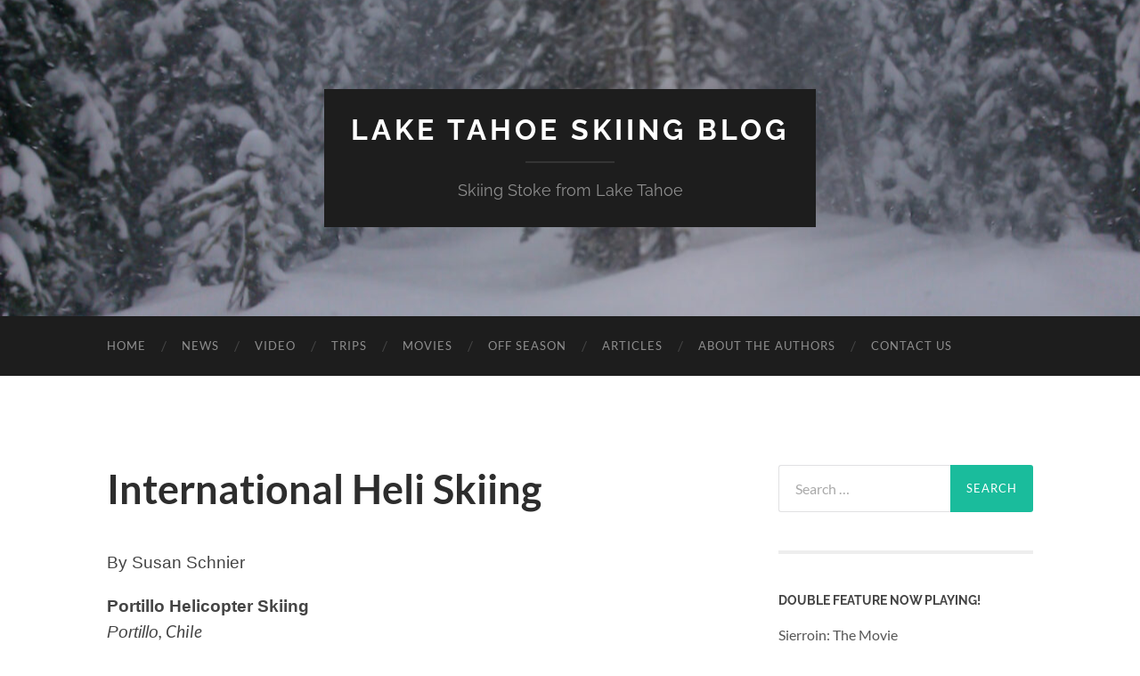

--- FILE ---
content_type: text/html; charset=UTF-8
request_url: https://www.skiing-blog.com/international-heli-skiing/
body_size: 81979
content:
<!DOCTYPE html>

<html dir="ltr" lang="en-US" prefix="og: https://ogp.me/ns#">

	<head>

		<meta http-equiv="content-type" content="text/html" charset="UTF-8" />
		<meta name="viewport" content="width=device-width, initial-scale=1.0" >

		<link rel="profile" href="http://gmpg.org/xfn/11">

		<title>International Heli Skiing | Lake Tahoe Skiing Blog</title>
	<style>img:is([sizes="auto" i], [sizes^="auto," i]) { contain-intrinsic-size: 3000px 1500px }</style>
	
		<!-- All in One SEO 4.9.3 - aioseo.com -->
	<meta name="description" content="By Susan Schnier Portillo Helicopter Skiing Portillo, Chile It’s August 23 and I’m standing atop 4,100 feet of cold, dry powder. The highest peak in the Americas, 22,841-foot Aconcogua, looks close enough to hit with a snowball. Five days into a week-long ski trip to Portillo, and 12-days into a snowless corn cycle, I met" />
	<meta name="robots" content="max-image-preview:large" />
	<link rel="canonical" href="https://www.skiing-blog.com/international-heli-skiing/" />
	<meta name="generator" content="All in One SEO (AIOSEO) 4.9.3" />
		<meta property="og:locale" content="en_US" />
		<meta property="og:site_name" content="Lake Tahoe Skiing Blog | Skiing Stoke from Lake Tahoe" />
		<meta property="og:type" content="article" />
		<meta property="og:title" content="International Heli Skiing | Lake Tahoe Skiing Blog" />
		<meta property="og:description" content="By Susan Schnier Portillo Helicopter Skiing Portillo, Chile It’s August 23 and I’m standing atop 4,100 feet of cold, dry powder. The highest peak in the Americas, 22,841-foot Aconcogua, looks close enough to hit with a snowball. Five days into a week-long ski trip to Portillo, and 12-days into a snowless corn cycle, I met" />
		<meta property="og:url" content="https://www.skiing-blog.com/international-heli-skiing/" />
		<meta property="article:published_time" content="2007-11-30T00:49:58+00:00" />
		<meta property="article:modified_time" content="2007-11-30T00:49:58+00:00" />
		<meta name="twitter:card" content="summary" />
		<meta name="twitter:title" content="International Heli Skiing | Lake Tahoe Skiing Blog" />
		<meta name="twitter:description" content="By Susan Schnier Portillo Helicopter Skiing Portillo, Chile It’s August 23 and I’m standing atop 4,100 feet of cold, dry powder. The highest peak in the Americas, 22,841-foot Aconcogua, looks close enough to hit with a snowball. Five days into a week-long ski trip to Portillo, and 12-days into a snowless corn cycle, I met" />
		<script type="application/ld+json" class="aioseo-schema">
			{"@context":"https:\/\/schema.org","@graph":[{"@type":"BreadcrumbList","@id":"https:\/\/www.skiing-blog.com\/international-heli-skiing\/#breadcrumblist","itemListElement":[{"@type":"ListItem","@id":"https:\/\/www.skiing-blog.com#listItem","position":1,"name":"Home","item":"https:\/\/www.skiing-blog.com","nextItem":{"@type":"ListItem","@id":"https:\/\/www.skiing-blog.com\/international-heli-skiing\/#listItem","name":"International Heli Skiing"}},{"@type":"ListItem","@id":"https:\/\/www.skiing-blog.com\/international-heli-skiing\/#listItem","position":2,"name":"International Heli Skiing","previousItem":{"@type":"ListItem","@id":"https:\/\/www.skiing-blog.com#listItem","name":"Home"}}]},{"@type":"Organization","@id":"https:\/\/www.skiing-blog.com\/#organization","name":"Lake Tahoe Skiing Blog","description":"Skiing Stoke from Lake Tahoe","url":"https:\/\/www.skiing-blog.com\/","logo":{"@type":"ImageObject","url":"https:\/\/www.skiing-blog.com\/wp-content\/uploads\/Screen-Shot-2021-01-13-at-1.02.10-PM.png","@id":"https:\/\/www.skiing-blog.com\/international-heli-skiing\/#organizationLogo","width":1026,"height":272},"image":{"@id":"https:\/\/www.skiing-blog.com\/international-heli-skiing\/#organizationLogo"}},{"@type":"WebPage","@id":"https:\/\/www.skiing-blog.com\/international-heli-skiing\/#webpage","url":"https:\/\/www.skiing-blog.com\/international-heli-skiing\/","name":"International Heli Skiing | Lake Tahoe Skiing Blog","description":"By Susan Schnier Portillo Helicopter Skiing Portillo, Chile It\u2019s August 23 and I\u2019m standing atop 4,100 feet of cold, dry powder. The highest peak in the Americas, 22,841-foot Aconcogua, looks close enough to hit with a snowball. Five days into a week-long ski trip to Portillo, and 12-days into a snowless corn cycle, I met","inLanguage":"en-US","isPartOf":{"@id":"https:\/\/www.skiing-blog.com\/#website"},"breadcrumb":{"@id":"https:\/\/www.skiing-blog.com\/international-heli-skiing\/#breadcrumblist"},"datePublished":"2007-11-29T17:49:58-08:00","dateModified":"2007-11-29T17:49:58-08:00"},{"@type":"WebSite","@id":"https:\/\/www.skiing-blog.com\/#website","url":"https:\/\/www.skiing-blog.com\/","name":"Lake Tahoe Skiing Blog","description":"Skiing Stoke from Lake Tahoe","inLanguage":"en-US","publisher":{"@id":"https:\/\/www.skiing-blog.com\/#organization"}}]}
		</script>
		<!-- All in One SEO -->

<link rel='dns-prefetch' href='//widgetlogic.org' />
<link rel='dns-prefetch' href='//secure.gravatar.com' />
<link rel='dns-prefetch' href='//stats.wp.com' />
<link rel='dns-prefetch' href='//v0.wordpress.com' />
<link rel="alternate" type="application/rss+xml" title="Lake Tahoe Skiing Blog &raquo; Feed" href="https://www.skiing-blog.com/feed/" />
<link rel="alternate" type="application/rss+xml" title="Lake Tahoe Skiing Blog &raquo; Comments Feed" href="https://www.skiing-blog.com/comments/feed/" />
<link rel="alternate" type="application/rss+xml" title="Lake Tahoe Skiing Blog &raquo; International Heli Skiing Comments Feed" href="https://www.skiing-blog.com/international-heli-skiing/feed/" />
		<!-- This site uses the Google Analytics by MonsterInsights plugin v9.11.1 - Using Analytics tracking - https://www.monsterinsights.com/ -->
							<script src="//www.googletagmanager.com/gtag/js?id=G-J52X1586RN"  data-cfasync="false" data-wpfc-render="false" type="text/javascript" async></script>
			<script data-cfasync="false" data-wpfc-render="false" type="text/javascript">
				var mi_version = '9.11.1';
				var mi_track_user = true;
				var mi_no_track_reason = '';
								var MonsterInsightsDefaultLocations = {"page_location":"https:\/\/www.skiing-blog.com\/international-heli-skiing\/"};
								if ( typeof MonsterInsightsPrivacyGuardFilter === 'function' ) {
					var MonsterInsightsLocations = (typeof MonsterInsightsExcludeQuery === 'object') ? MonsterInsightsPrivacyGuardFilter( MonsterInsightsExcludeQuery ) : MonsterInsightsPrivacyGuardFilter( MonsterInsightsDefaultLocations );
				} else {
					var MonsterInsightsLocations = (typeof MonsterInsightsExcludeQuery === 'object') ? MonsterInsightsExcludeQuery : MonsterInsightsDefaultLocations;
				}

								var disableStrs = [
										'ga-disable-G-J52X1586RN',
									];

				/* Function to detect opted out users */
				function __gtagTrackerIsOptedOut() {
					for (var index = 0; index < disableStrs.length; index++) {
						if (document.cookie.indexOf(disableStrs[index] + '=true') > -1) {
							return true;
						}
					}

					return false;
				}

				/* Disable tracking if the opt-out cookie exists. */
				if (__gtagTrackerIsOptedOut()) {
					for (var index = 0; index < disableStrs.length; index++) {
						window[disableStrs[index]] = true;
					}
				}

				/* Opt-out function */
				function __gtagTrackerOptout() {
					for (var index = 0; index < disableStrs.length; index++) {
						document.cookie = disableStrs[index] + '=true; expires=Thu, 31 Dec 2099 23:59:59 UTC; path=/';
						window[disableStrs[index]] = true;
					}
				}

				if ('undefined' === typeof gaOptout) {
					function gaOptout() {
						__gtagTrackerOptout();
					}
				}
								window.dataLayer = window.dataLayer || [];

				window.MonsterInsightsDualTracker = {
					helpers: {},
					trackers: {},
				};
				if (mi_track_user) {
					function __gtagDataLayer() {
						dataLayer.push(arguments);
					}

					function __gtagTracker(type, name, parameters) {
						if (!parameters) {
							parameters = {};
						}

						if (parameters.send_to) {
							__gtagDataLayer.apply(null, arguments);
							return;
						}

						if (type === 'event') {
														parameters.send_to = monsterinsights_frontend.v4_id;
							var hookName = name;
							if (typeof parameters['event_category'] !== 'undefined') {
								hookName = parameters['event_category'] + ':' + name;
							}

							if (typeof MonsterInsightsDualTracker.trackers[hookName] !== 'undefined') {
								MonsterInsightsDualTracker.trackers[hookName](parameters);
							} else {
								__gtagDataLayer('event', name, parameters);
							}
							
						} else {
							__gtagDataLayer.apply(null, arguments);
						}
					}

					__gtagTracker('js', new Date());
					__gtagTracker('set', {
						'developer_id.dZGIzZG': true,
											});
					if ( MonsterInsightsLocations.page_location ) {
						__gtagTracker('set', MonsterInsightsLocations);
					}
										__gtagTracker('config', 'G-J52X1586RN', {"forceSSL":"true"} );
										window.gtag = __gtagTracker;										(function () {
						/* https://developers.google.com/analytics/devguides/collection/analyticsjs/ */
						/* ga and __gaTracker compatibility shim. */
						var noopfn = function () {
							return null;
						};
						var newtracker = function () {
							return new Tracker();
						};
						var Tracker = function () {
							return null;
						};
						var p = Tracker.prototype;
						p.get = noopfn;
						p.set = noopfn;
						p.send = function () {
							var args = Array.prototype.slice.call(arguments);
							args.unshift('send');
							__gaTracker.apply(null, args);
						};
						var __gaTracker = function () {
							var len = arguments.length;
							if (len === 0) {
								return;
							}
							var f = arguments[len - 1];
							if (typeof f !== 'object' || f === null || typeof f.hitCallback !== 'function') {
								if ('send' === arguments[0]) {
									var hitConverted, hitObject = false, action;
									if ('event' === arguments[1]) {
										if ('undefined' !== typeof arguments[3]) {
											hitObject = {
												'eventAction': arguments[3],
												'eventCategory': arguments[2],
												'eventLabel': arguments[4],
												'value': arguments[5] ? arguments[5] : 1,
											}
										}
									}
									if ('pageview' === arguments[1]) {
										if ('undefined' !== typeof arguments[2]) {
											hitObject = {
												'eventAction': 'page_view',
												'page_path': arguments[2],
											}
										}
									}
									if (typeof arguments[2] === 'object') {
										hitObject = arguments[2];
									}
									if (typeof arguments[5] === 'object') {
										Object.assign(hitObject, arguments[5]);
									}
									if ('undefined' !== typeof arguments[1].hitType) {
										hitObject = arguments[1];
										if ('pageview' === hitObject.hitType) {
											hitObject.eventAction = 'page_view';
										}
									}
									if (hitObject) {
										action = 'timing' === arguments[1].hitType ? 'timing_complete' : hitObject.eventAction;
										hitConverted = mapArgs(hitObject);
										__gtagTracker('event', action, hitConverted);
									}
								}
								return;
							}

							function mapArgs(args) {
								var arg, hit = {};
								var gaMap = {
									'eventCategory': 'event_category',
									'eventAction': 'event_action',
									'eventLabel': 'event_label',
									'eventValue': 'event_value',
									'nonInteraction': 'non_interaction',
									'timingCategory': 'event_category',
									'timingVar': 'name',
									'timingValue': 'value',
									'timingLabel': 'event_label',
									'page': 'page_path',
									'location': 'page_location',
									'title': 'page_title',
									'referrer' : 'page_referrer',
								};
								for (arg in args) {
																		if (!(!args.hasOwnProperty(arg) || !gaMap.hasOwnProperty(arg))) {
										hit[gaMap[arg]] = args[arg];
									} else {
										hit[arg] = args[arg];
									}
								}
								return hit;
							}

							try {
								f.hitCallback();
							} catch (ex) {
							}
						};
						__gaTracker.create = newtracker;
						__gaTracker.getByName = newtracker;
						__gaTracker.getAll = function () {
							return [];
						};
						__gaTracker.remove = noopfn;
						__gaTracker.loaded = true;
						window['__gaTracker'] = __gaTracker;
					})();
									} else {
										console.log("");
					(function () {
						function __gtagTracker() {
							return null;
						}

						window['__gtagTracker'] = __gtagTracker;
						window['gtag'] = __gtagTracker;
					})();
									}
			</script>
							<!-- / Google Analytics by MonsterInsights -->
		<script type="text/javascript">
/* <![CDATA[ */
window._wpemojiSettings = {"baseUrl":"https:\/\/s.w.org\/images\/core\/emoji\/16.0.1\/72x72\/","ext":".png","svgUrl":"https:\/\/s.w.org\/images\/core\/emoji\/16.0.1\/svg\/","svgExt":".svg","source":{"concatemoji":"https:\/\/www.skiing-blog.com\/wp-includes\/js\/wp-emoji-release.min.js?ver=6.8.3"}};
/*! This file is auto-generated */
!function(s,n){var o,i,e;function c(e){try{var t={supportTests:e,timestamp:(new Date).valueOf()};sessionStorage.setItem(o,JSON.stringify(t))}catch(e){}}function p(e,t,n){e.clearRect(0,0,e.canvas.width,e.canvas.height),e.fillText(t,0,0);var t=new Uint32Array(e.getImageData(0,0,e.canvas.width,e.canvas.height).data),a=(e.clearRect(0,0,e.canvas.width,e.canvas.height),e.fillText(n,0,0),new Uint32Array(e.getImageData(0,0,e.canvas.width,e.canvas.height).data));return t.every(function(e,t){return e===a[t]})}function u(e,t){e.clearRect(0,0,e.canvas.width,e.canvas.height),e.fillText(t,0,0);for(var n=e.getImageData(16,16,1,1),a=0;a<n.data.length;a++)if(0!==n.data[a])return!1;return!0}function f(e,t,n,a){switch(t){case"flag":return n(e,"\ud83c\udff3\ufe0f\u200d\u26a7\ufe0f","\ud83c\udff3\ufe0f\u200b\u26a7\ufe0f")?!1:!n(e,"\ud83c\udde8\ud83c\uddf6","\ud83c\udde8\u200b\ud83c\uddf6")&&!n(e,"\ud83c\udff4\udb40\udc67\udb40\udc62\udb40\udc65\udb40\udc6e\udb40\udc67\udb40\udc7f","\ud83c\udff4\u200b\udb40\udc67\u200b\udb40\udc62\u200b\udb40\udc65\u200b\udb40\udc6e\u200b\udb40\udc67\u200b\udb40\udc7f");case"emoji":return!a(e,"\ud83e\udedf")}return!1}function g(e,t,n,a){var r="undefined"!=typeof WorkerGlobalScope&&self instanceof WorkerGlobalScope?new OffscreenCanvas(300,150):s.createElement("canvas"),o=r.getContext("2d",{willReadFrequently:!0}),i=(o.textBaseline="top",o.font="600 32px Arial",{});return e.forEach(function(e){i[e]=t(o,e,n,a)}),i}function t(e){var t=s.createElement("script");t.src=e,t.defer=!0,s.head.appendChild(t)}"undefined"!=typeof Promise&&(o="wpEmojiSettingsSupports",i=["flag","emoji"],n.supports={everything:!0,everythingExceptFlag:!0},e=new Promise(function(e){s.addEventListener("DOMContentLoaded",e,{once:!0})}),new Promise(function(t){var n=function(){try{var e=JSON.parse(sessionStorage.getItem(o));if("object"==typeof e&&"number"==typeof e.timestamp&&(new Date).valueOf()<e.timestamp+604800&&"object"==typeof e.supportTests)return e.supportTests}catch(e){}return null}();if(!n){if("undefined"!=typeof Worker&&"undefined"!=typeof OffscreenCanvas&&"undefined"!=typeof URL&&URL.createObjectURL&&"undefined"!=typeof Blob)try{var e="postMessage("+g.toString()+"("+[JSON.stringify(i),f.toString(),p.toString(),u.toString()].join(",")+"));",a=new Blob([e],{type:"text/javascript"}),r=new Worker(URL.createObjectURL(a),{name:"wpTestEmojiSupports"});return void(r.onmessage=function(e){c(n=e.data),r.terminate(),t(n)})}catch(e){}c(n=g(i,f,p,u))}t(n)}).then(function(e){for(var t in e)n.supports[t]=e[t],n.supports.everything=n.supports.everything&&n.supports[t],"flag"!==t&&(n.supports.everythingExceptFlag=n.supports.everythingExceptFlag&&n.supports[t]);n.supports.everythingExceptFlag=n.supports.everythingExceptFlag&&!n.supports.flag,n.DOMReady=!1,n.readyCallback=function(){n.DOMReady=!0}}).then(function(){return e}).then(function(){var e;n.supports.everything||(n.readyCallback(),(e=n.source||{}).concatemoji?t(e.concatemoji):e.wpemoji&&e.twemoji&&(t(e.twemoji),t(e.wpemoji)))}))}((window,document),window._wpemojiSettings);
/* ]]> */
</script>
<link rel='stylesheet' id='jquery.prettyphoto-css' href='https://www.skiing-blog.com/wp-content/plugins/wp-video-lightbox/css/prettyPhoto.css?ver=6.8.3' type='text/css' media='all' />
<link rel='stylesheet' id='video-lightbox-css' href='https://www.skiing-blog.com/wp-content/plugins/wp-video-lightbox/wp-video-lightbox.css?ver=6.8.3' type='text/css' media='all' />
<style id='wp-emoji-styles-inline-css' type='text/css'>

	img.wp-smiley, img.emoji {
		display: inline !important;
		border: none !important;
		box-shadow: none !important;
		height: 1em !important;
		width: 1em !important;
		margin: 0 0.07em !important;
		vertical-align: -0.1em !important;
		background: none !important;
		padding: 0 !important;
	}
</style>
<link rel='stylesheet' id='wp-block-library-css' href='https://www.skiing-blog.com/wp-includes/css/dist/block-library/style.min.css?ver=6.8.3' type='text/css' media='all' />
<style id='classic-theme-styles-inline-css' type='text/css'>
/*! This file is auto-generated */
.wp-block-button__link{color:#fff;background-color:#32373c;border-radius:9999px;box-shadow:none;text-decoration:none;padding:calc(.667em + 2px) calc(1.333em + 2px);font-size:1.125em}.wp-block-file__button{background:#32373c;color:#fff;text-decoration:none}
</style>
<link rel='stylesheet' id='aioseo/css/src/vue/standalone/blocks/table-of-contents/global.scss-css' href='https://www.skiing-blog.com/wp-content/plugins/all-in-one-seo-pack/dist/Lite/assets/css/table-of-contents/global.e90f6d47.css?ver=4.9.3' type='text/css' media='all' />
<link rel='stylesheet' id='mediaelement-css' href='https://www.skiing-blog.com/wp-includes/js/mediaelement/mediaelementplayer-legacy.min.css?ver=4.2.17' type='text/css' media='all' />
<link rel='stylesheet' id='wp-mediaelement-css' href='https://www.skiing-blog.com/wp-includes/js/mediaelement/wp-mediaelement.min.css?ver=6.8.3' type='text/css' media='all' />
<style id='jetpack-sharing-buttons-style-inline-css' type='text/css'>
.jetpack-sharing-buttons__services-list{display:flex;flex-direction:row;flex-wrap:wrap;gap:0;list-style-type:none;margin:5px;padding:0}.jetpack-sharing-buttons__services-list.has-small-icon-size{font-size:12px}.jetpack-sharing-buttons__services-list.has-normal-icon-size{font-size:16px}.jetpack-sharing-buttons__services-list.has-large-icon-size{font-size:24px}.jetpack-sharing-buttons__services-list.has-huge-icon-size{font-size:36px}@media print{.jetpack-sharing-buttons__services-list{display:none!important}}.editor-styles-wrapper .wp-block-jetpack-sharing-buttons{gap:0;padding-inline-start:0}ul.jetpack-sharing-buttons__services-list.has-background{padding:1.25em 2.375em}
</style>
<link rel='stylesheet' id='block-widget-css' href='https://www.skiing-blog.com/wp-content/plugins/widget-logic/block_widget/css/widget.css?ver=1768224038' type='text/css' media='all' />
<style id='global-styles-inline-css' type='text/css'>
:root{--wp--preset--aspect-ratio--square: 1;--wp--preset--aspect-ratio--4-3: 4/3;--wp--preset--aspect-ratio--3-4: 3/4;--wp--preset--aspect-ratio--3-2: 3/2;--wp--preset--aspect-ratio--2-3: 2/3;--wp--preset--aspect-ratio--16-9: 16/9;--wp--preset--aspect-ratio--9-16: 9/16;--wp--preset--color--black: #000000;--wp--preset--color--cyan-bluish-gray: #abb8c3;--wp--preset--color--white: #fff;--wp--preset--color--pale-pink: #f78da7;--wp--preset--color--vivid-red: #cf2e2e;--wp--preset--color--luminous-vivid-orange: #ff6900;--wp--preset--color--luminous-vivid-amber: #fcb900;--wp--preset--color--light-green-cyan: #7bdcb5;--wp--preset--color--vivid-green-cyan: #00d084;--wp--preset--color--pale-cyan-blue: #8ed1fc;--wp--preset--color--vivid-cyan-blue: #0693e3;--wp--preset--color--vivid-purple: #9b51e0;--wp--preset--color--accent: #1abc9c;--wp--preset--color--dark-gray: #444;--wp--preset--color--medium-gray: #666;--wp--preset--color--light-gray: #888;--wp--preset--gradient--vivid-cyan-blue-to-vivid-purple: linear-gradient(135deg,rgba(6,147,227,1) 0%,rgb(155,81,224) 100%);--wp--preset--gradient--light-green-cyan-to-vivid-green-cyan: linear-gradient(135deg,rgb(122,220,180) 0%,rgb(0,208,130) 100%);--wp--preset--gradient--luminous-vivid-amber-to-luminous-vivid-orange: linear-gradient(135deg,rgba(252,185,0,1) 0%,rgba(255,105,0,1) 100%);--wp--preset--gradient--luminous-vivid-orange-to-vivid-red: linear-gradient(135deg,rgba(255,105,0,1) 0%,rgb(207,46,46) 100%);--wp--preset--gradient--very-light-gray-to-cyan-bluish-gray: linear-gradient(135deg,rgb(238,238,238) 0%,rgb(169,184,195) 100%);--wp--preset--gradient--cool-to-warm-spectrum: linear-gradient(135deg,rgb(74,234,220) 0%,rgb(151,120,209) 20%,rgb(207,42,186) 40%,rgb(238,44,130) 60%,rgb(251,105,98) 80%,rgb(254,248,76) 100%);--wp--preset--gradient--blush-light-purple: linear-gradient(135deg,rgb(255,206,236) 0%,rgb(152,150,240) 100%);--wp--preset--gradient--blush-bordeaux: linear-gradient(135deg,rgb(254,205,165) 0%,rgb(254,45,45) 50%,rgb(107,0,62) 100%);--wp--preset--gradient--luminous-dusk: linear-gradient(135deg,rgb(255,203,112) 0%,rgb(199,81,192) 50%,rgb(65,88,208) 100%);--wp--preset--gradient--pale-ocean: linear-gradient(135deg,rgb(255,245,203) 0%,rgb(182,227,212) 50%,rgb(51,167,181) 100%);--wp--preset--gradient--electric-grass: linear-gradient(135deg,rgb(202,248,128) 0%,rgb(113,206,126) 100%);--wp--preset--gradient--midnight: linear-gradient(135deg,rgb(2,3,129) 0%,rgb(40,116,252) 100%);--wp--preset--font-size--small: 16px;--wp--preset--font-size--medium: 20px;--wp--preset--font-size--large: 24px;--wp--preset--font-size--x-large: 42px;--wp--preset--font-size--regular: 19px;--wp--preset--font-size--larger: 32px;--wp--preset--spacing--20: 0.44rem;--wp--preset--spacing--30: 0.67rem;--wp--preset--spacing--40: 1rem;--wp--preset--spacing--50: 1.5rem;--wp--preset--spacing--60: 2.25rem;--wp--preset--spacing--70: 3.38rem;--wp--preset--spacing--80: 5.06rem;--wp--preset--shadow--natural: 6px 6px 9px rgba(0, 0, 0, 0.2);--wp--preset--shadow--deep: 12px 12px 50px rgba(0, 0, 0, 0.4);--wp--preset--shadow--sharp: 6px 6px 0px rgba(0, 0, 0, 0.2);--wp--preset--shadow--outlined: 6px 6px 0px -3px rgba(255, 255, 255, 1), 6px 6px rgba(0, 0, 0, 1);--wp--preset--shadow--crisp: 6px 6px 0px rgba(0, 0, 0, 1);}:where(.is-layout-flex){gap: 0.5em;}:where(.is-layout-grid){gap: 0.5em;}body .is-layout-flex{display: flex;}.is-layout-flex{flex-wrap: wrap;align-items: center;}.is-layout-flex > :is(*, div){margin: 0;}body .is-layout-grid{display: grid;}.is-layout-grid > :is(*, div){margin: 0;}:where(.wp-block-columns.is-layout-flex){gap: 2em;}:where(.wp-block-columns.is-layout-grid){gap: 2em;}:where(.wp-block-post-template.is-layout-flex){gap: 1.25em;}:where(.wp-block-post-template.is-layout-grid){gap: 1.25em;}.has-black-color{color: var(--wp--preset--color--black) !important;}.has-cyan-bluish-gray-color{color: var(--wp--preset--color--cyan-bluish-gray) !important;}.has-white-color{color: var(--wp--preset--color--white) !important;}.has-pale-pink-color{color: var(--wp--preset--color--pale-pink) !important;}.has-vivid-red-color{color: var(--wp--preset--color--vivid-red) !important;}.has-luminous-vivid-orange-color{color: var(--wp--preset--color--luminous-vivid-orange) !important;}.has-luminous-vivid-amber-color{color: var(--wp--preset--color--luminous-vivid-amber) !important;}.has-light-green-cyan-color{color: var(--wp--preset--color--light-green-cyan) !important;}.has-vivid-green-cyan-color{color: var(--wp--preset--color--vivid-green-cyan) !important;}.has-pale-cyan-blue-color{color: var(--wp--preset--color--pale-cyan-blue) !important;}.has-vivid-cyan-blue-color{color: var(--wp--preset--color--vivid-cyan-blue) !important;}.has-vivid-purple-color{color: var(--wp--preset--color--vivid-purple) !important;}.has-black-background-color{background-color: var(--wp--preset--color--black) !important;}.has-cyan-bluish-gray-background-color{background-color: var(--wp--preset--color--cyan-bluish-gray) !important;}.has-white-background-color{background-color: var(--wp--preset--color--white) !important;}.has-pale-pink-background-color{background-color: var(--wp--preset--color--pale-pink) !important;}.has-vivid-red-background-color{background-color: var(--wp--preset--color--vivid-red) !important;}.has-luminous-vivid-orange-background-color{background-color: var(--wp--preset--color--luminous-vivid-orange) !important;}.has-luminous-vivid-amber-background-color{background-color: var(--wp--preset--color--luminous-vivid-amber) !important;}.has-light-green-cyan-background-color{background-color: var(--wp--preset--color--light-green-cyan) !important;}.has-vivid-green-cyan-background-color{background-color: var(--wp--preset--color--vivid-green-cyan) !important;}.has-pale-cyan-blue-background-color{background-color: var(--wp--preset--color--pale-cyan-blue) !important;}.has-vivid-cyan-blue-background-color{background-color: var(--wp--preset--color--vivid-cyan-blue) !important;}.has-vivid-purple-background-color{background-color: var(--wp--preset--color--vivid-purple) !important;}.has-black-border-color{border-color: var(--wp--preset--color--black) !important;}.has-cyan-bluish-gray-border-color{border-color: var(--wp--preset--color--cyan-bluish-gray) !important;}.has-white-border-color{border-color: var(--wp--preset--color--white) !important;}.has-pale-pink-border-color{border-color: var(--wp--preset--color--pale-pink) !important;}.has-vivid-red-border-color{border-color: var(--wp--preset--color--vivid-red) !important;}.has-luminous-vivid-orange-border-color{border-color: var(--wp--preset--color--luminous-vivid-orange) !important;}.has-luminous-vivid-amber-border-color{border-color: var(--wp--preset--color--luminous-vivid-amber) !important;}.has-light-green-cyan-border-color{border-color: var(--wp--preset--color--light-green-cyan) !important;}.has-vivid-green-cyan-border-color{border-color: var(--wp--preset--color--vivid-green-cyan) !important;}.has-pale-cyan-blue-border-color{border-color: var(--wp--preset--color--pale-cyan-blue) !important;}.has-vivid-cyan-blue-border-color{border-color: var(--wp--preset--color--vivid-cyan-blue) !important;}.has-vivid-purple-border-color{border-color: var(--wp--preset--color--vivid-purple) !important;}.has-vivid-cyan-blue-to-vivid-purple-gradient-background{background: var(--wp--preset--gradient--vivid-cyan-blue-to-vivid-purple) !important;}.has-light-green-cyan-to-vivid-green-cyan-gradient-background{background: var(--wp--preset--gradient--light-green-cyan-to-vivid-green-cyan) !important;}.has-luminous-vivid-amber-to-luminous-vivid-orange-gradient-background{background: var(--wp--preset--gradient--luminous-vivid-amber-to-luminous-vivid-orange) !important;}.has-luminous-vivid-orange-to-vivid-red-gradient-background{background: var(--wp--preset--gradient--luminous-vivid-orange-to-vivid-red) !important;}.has-very-light-gray-to-cyan-bluish-gray-gradient-background{background: var(--wp--preset--gradient--very-light-gray-to-cyan-bluish-gray) !important;}.has-cool-to-warm-spectrum-gradient-background{background: var(--wp--preset--gradient--cool-to-warm-spectrum) !important;}.has-blush-light-purple-gradient-background{background: var(--wp--preset--gradient--blush-light-purple) !important;}.has-blush-bordeaux-gradient-background{background: var(--wp--preset--gradient--blush-bordeaux) !important;}.has-luminous-dusk-gradient-background{background: var(--wp--preset--gradient--luminous-dusk) !important;}.has-pale-ocean-gradient-background{background: var(--wp--preset--gradient--pale-ocean) !important;}.has-electric-grass-gradient-background{background: var(--wp--preset--gradient--electric-grass) !important;}.has-midnight-gradient-background{background: var(--wp--preset--gradient--midnight) !important;}.has-small-font-size{font-size: var(--wp--preset--font-size--small) !important;}.has-medium-font-size{font-size: var(--wp--preset--font-size--medium) !important;}.has-large-font-size{font-size: var(--wp--preset--font-size--large) !important;}.has-x-large-font-size{font-size: var(--wp--preset--font-size--x-large) !important;}
:where(.wp-block-post-template.is-layout-flex){gap: 1.25em;}:where(.wp-block-post-template.is-layout-grid){gap: 1.25em;}
:where(.wp-block-columns.is-layout-flex){gap: 2em;}:where(.wp-block-columns.is-layout-grid){gap: 2em;}
:root :where(.wp-block-pullquote){font-size: 1.5em;line-height: 1.6;}
</style>
<link rel='stylesheet' id='hemingway_googleFonts-css' href='https://www.skiing-blog.com/wp-content/themes/hemingway/assets/css/fonts.css' type='text/css' media='all' />
<link rel='stylesheet' id='hemingway_style-css' href='https://www.skiing-blog.com/wp-content/themes/hemingway/style.css?ver=2.3.2' type='text/css' media='all' />
<script type="text/javascript" src="https://www.skiing-blog.com/wp-includes/js/swfobject.js?ver=2.2-20120417" id="swfobject-js"></script>
<script type="text/javascript" src="https://www.skiing-blog.com/wp-includes/js/jquery/jquery.min.js?ver=3.7.1" id="jquery-core-js"></script>
<script type="text/javascript" src="https://www.skiing-blog.com/wp-includes/js/jquery/jquery-migrate.min.js?ver=3.4.1" id="jquery-migrate-js"></script>
<script type="text/javascript" src="https://www.skiing-blog.com/wp-content/plugins/wp-video-lightbox/js/jquery.prettyPhoto.js?ver=3.1.6" id="jquery.prettyphoto-js"></script>
<script type="text/javascript" id="video-lightbox-js-extra">
/* <![CDATA[ */
var vlpp_vars = {"prettyPhoto_rel":"wp-video-lightbox","animation_speed":"fast","slideshow":"5000","autoplay_slideshow":"false","opacity":"0.80","show_title":"true","allow_resize":"true","allow_expand":"true","default_width":"640","default_height":"480","counter_separator_label":"\/","theme":"pp_default","horizontal_padding":"20","hideflash":"false","wmode":"opaque","autoplay":"false","modal":"false","deeplinking":"false","overlay_gallery":"true","overlay_gallery_max":"30","keyboard_shortcuts":"true","ie6_fallback":"true"};
/* ]]> */
</script>
<script type="text/javascript" src="https://www.skiing-blog.com/wp-content/plugins/wp-video-lightbox/js/video-lightbox.js?ver=3.1.6" id="video-lightbox-js"></script>
<script type="text/javascript" src="https://www.skiing-blog.com/wp-content/plugins/google-analytics-for-wordpress/assets/js/frontend-gtag.min.js?ver=9.11.1" id="monsterinsights-frontend-script-js" async="async" data-wp-strategy="async"></script>
<script data-cfasync="false" data-wpfc-render="false" type="text/javascript" id='monsterinsights-frontend-script-js-extra'>/* <![CDATA[ */
var monsterinsights_frontend = {"js_events_tracking":"true","download_extensions":"pdf,doc,ppt,xls,zip,docx,pptx,xlsx","inbound_paths":"[]","home_url":"https:\/\/www.skiing-blog.com","hash_tracking":"false","v4_id":"G-J52X1586RN"};/* ]]> */
</script>
<link rel="https://api.w.org/" href="https://www.skiing-blog.com/wp-json/" /><link rel="alternate" title="JSON" type="application/json" href="https://www.skiing-blog.com/wp-json/wp/v2/pages/56" /><link rel="EditURI" type="application/rsd+xml" title="RSD" href="https://www.skiing-blog.com/xmlrpc.php?rsd" />
<meta name="generator" content="WordPress 6.8.3" />
<link rel='shortlink' href='https://wp.me/Pt5pL-U' />
<link rel="alternate" title="oEmbed (JSON)" type="application/json+oembed" href="https://www.skiing-blog.com/wp-json/oembed/1.0/embed?url=https%3A%2F%2Fwww.skiing-blog.com%2Finternational-heli-skiing%2F" />
<link rel="alternate" title="oEmbed (XML)" type="text/xml+oembed" href="https://www.skiing-blog.com/wp-json/oembed/1.0/embed?url=https%3A%2F%2Fwww.skiing-blog.com%2Finternational-heli-skiing%2F&#038;format=xml" />

<!-- Typekit JS code -->
<script type="text/javascript" src="https://use.typekit.com/ydt2bho.js"></script>
<script type="text/javascript">try{Typekit.load();}catch(e){}</script>
<!-- Typekit JS code end -->
<script>
            WP_VIDEO_LIGHTBOX_VERSION="1.9.12";
            WP_VID_LIGHTBOX_URL="https://www.skiing-blog.com/wp-content/plugins/wp-video-lightbox";
                        function wpvl_paramReplace(name, string, value) {
                // Find the param with regex
                // Grab the first character in the returned string (should be ? or &)
                // Replace our href string with our new value, passing on the name and delimeter

                var re = new RegExp("[\?&]" + name + "=([^&#]*)");
                var matches = re.exec(string);
                var newString;

                if (matches === null) {
                    // if there are no params, append the parameter
                    newString = string + '?' + name + '=' + value;
                } else {
                    var delimeter = matches[0].charAt(0);
                    newString = string.replace(re, delimeter + name + "=" + value);
                }
                return newString;
            }
            </script>	<style>img#wpstats{display:none}</style>
		<style type="text/css">.recentcomments a{display:inline !important;padding:0 !important;margin:0 !important;}</style>
	</head>
	
	<body class="wp-singular page-template-default page page-id-56 wp-theme-hemingway">

		
		<a class="skip-link button" href="#site-content">Skip to the content</a>
	
		<div class="big-wrapper">
	
			<div class="header-cover section bg-dark-light no-padding">

						
				<div class="header section" style="background-image: url( https://www.skiing-blog.com/wp-content/uploads/cropped-snow4-1.jpg );">
							
					<div class="header-inner section-inner">
					
											
							<div class="blog-info">
							
																	<div class="blog-title">
										<a href="https://www.skiing-blog.com" rel="home">Lake Tahoe Skiing Blog</a>
									</div>
																
																	<p class="blog-description">Skiing Stoke from Lake Tahoe</p>
															
							</div><!-- .blog-info -->
							
															
					</div><!-- .header-inner -->
								
				</div><!-- .header -->
			
			</div><!-- .bg-dark -->
			
			<div class="navigation section no-padding bg-dark">
			
				<div class="navigation-inner section-inner group">
				
					<div class="toggle-container section-inner hidden">
			
						<button type="button" class="nav-toggle toggle">
							<div class="bar"></div>
							<div class="bar"></div>
							<div class="bar"></div>
							<span class="screen-reader-text">Toggle mobile menu</span>
						</button>
						
						<button type="button" class="search-toggle toggle">
							<div class="metal"></div>
							<div class="glass"></div>
							<div class="handle"></div>
							<span class="screen-reader-text">Toggle search field</span>
						</button>
											
					</div><!-- .toggle-container -->
					
					<div class="blog-search hidden">
						<form role="search" method="get" class="search-form" action="https://www.skiing-blog.com/">
				<label>
					<span class="screen-reader-text">Search for:</span>
					<input type="search" class="search-field" placeholder="Search &hellip;" value="" name="s" />
				</label>
				<input type="submit" class="search-submit" value="Search" />
			</form>					</div><!-- .blog-search -->
				
					<ul class="blog-menu">
						<li id="menu-item-5144" class="menu-item menu-item-type-custom menu-item-object-custom menu-item-home menu-item-5144"><a href="https://www.skiing-blog.com/">Home</a></li>
<li id="menu-item-5137" class="menu-item menu-item-type-taxonomy menu-item-object-category menu-item-5137"><a href="https://www.skiing-blog.com/category/news/">News</a></li>
<li id="menu-item-5138" class="menu-item menu-item-type-taxonomy menu-item-object-category menu-item-5138"><a href="https://www.skiing-blog.com/category/video-clips/">Video</a></li>
<li id="menu-item-5139" class="menu-item menu-item-type-taxonomy menu-item-object-category menu-item-5139"><a href="https://www.skiing-blog.com/category/trip-reports/">Trips</a></li>
<li id="menu-item-5141" class="menu-item menu-item-type-taxonomy menu-item-object-category menu-item-5141"><a href="https://www.skiing-blog.com/category/movies/">Movies</a></li>
<li id="menu-item-5142" class="menu-item menu-item-type-taxonomy menu-item-object-category menu-item-5142"><a href="https://www.skiing-blog.com/category/off-season/">Off Season</a></li>
<li id="menu-item-5143" class="menu-item menu-item-type-taxonomy menu-item-object-category menu-item-5143"><a href="https://www.skiing-blog.com/category/articles/">Articles</a></li>
<li id="menu-item-5145" class="menu-item menu-item-type-post_type menu-item-object-page menu-item-5145"><a href="https://www.skiing-blog.com/about/">About the Authors</a></li>
<li id="menu-item-5147" class="menu-item menu-item-type-post_type menu-item-object-page menu-item-5147"><a href="https://www.skiing-blog.com/contact-us/">Contact Us</a></li>
					 </ul><!-- .blog-menu -->
					 
					 <ul class="mobile-menu">
					
						<li class="menu-item menu-item-type-custom menu-item-object-custom menu-item-home menu-item-5144"><a href="https://www.skiing-blog.com/">Home</a></li>
<li class="menu-item menu-item-type-taxonomy menu-item-object-category menu-item-5137"><a href="https://www.skiing-blog.com/category/news/">News</a></li>
<li class="menu-item menu-item-type-taxonomy menu-item-object-category menu-item-5138"><a href="https://www.skiing-blog.com/category/video-clips/">Video</a></li>
<li class="menu-item menu-item-type-taxonomy menu-item-object-category menu-item-5139"><a href="https://www.skiing-blog.com/category/trip-reports/">Trips</a></li>
<li class="menu-item menu-item-type-taxonomy menu-item-object-category menu-item-5141"><a href="https://www.skiing-blog.com/category/movies/">Movies</a></li>
<li class="menu-item menu-item-type-taxonomy menu-item-object-category menu-item-5142"><a href="https://www.skiing-blog.com/category/off-season/">Off Season</a></li>
<li class="menu-item menu-item-type-taxonomy menu-item-object-category menu-item-5143"><a href="https://www.skiing-blog.com/category/articles/">Articles</a></li>
<li class="menu-item menu-item-type-post_type menu-item-object-page menu-item-5145"><a href="https://www.skiing-blog.com/about/">About the Authors</a></li>
<li class="menu-item menu-item-type-post_type menu-item-object-page menu-item-5147"><a href="https://www.skiing-blog.com/contact-us/">Contact Us</a></li>
						
					 </ul><!-- .mobile-menu -->
				 
				</div><!-- .navigation-inner -->
				
			</div><!-- .navigation -->
<main class="wrapper section-inner group" id="site-content">

	<div class="content left">

		<div class="posts">
												        
			<article id="post-56" class="post-56 page type-page status-publish hentry category-articles">

	<div class="post-header">

		
					
				<h1 class="post-title entry-title">
											International Heli Skiing									</h1>

						
	</div><!-- .post-header -->
																					
	<div class="post-content entry-content">
	
		<p><span style="font-family: Helvetica">By Susan Schnier</span></p>
<p class="MsoNormal"><strong><span style="font-family: Helvetica">Portillo Helicopter Skiing<br />
</span></strong><st1:place w:st="on"><st1:city w:st="on"><em><span style="font-family: Helvetica"><st1:place u1:st="on"><st1:city u1:st="on">Portillo</st1:city></st1:place></span></em></st1:city><em><span style="font-family: Helvetica"></span></em></st1:place><em>, <st1:country-region w:st="on"><st1:country-region u1:st="on">Chile</st1:country-region></st1:country-region></em><span style="font-family: Helvetica"><o:p></o:p></span></p>
<p><u2:p></u2:p></p>
<p class="MsoNormal"><u2:p></u2:p><a href="https://www.skiing-blog.com/?attachment_id=27" rel="attachment wp-att-27" title="La Parve, Portillo, Chile"><img decoding="async" src="https://www.skiing-blog.com/wp-content/uploads/heli.thumbnail.jpg" alt="La Parve, Portillo, Chile" align="left" hspace="10" /></a><span style="font-family: Helvetica">It’s August 23 and I’m standing atop 4,100 feet of cold, dry powder. The highest peak in the <st1:country-region w:st="on"><st1:place w:st="on"><st1:country-region u1:st="on"><st1:place u1:st="on">Americas</st1:place></st1:country-region></st1:place></st1:country-region>, 22,841-foot Aconcogua, looks close enough to hit with a snowball.<o:p></o:p></span></p>
<p class="MsoNormal"><span style="font-family: Helvetica">Five days into a week-long ski trip to Portillo, and 12-days into a snowless corn cycle, I met heli guide and North American Ski Training Center (NASTC) instructor Don Roth, pilot “Tinto” in the parking lot. We flew into neighboring <st1:place w:st="on"><st1:placename w:st="on"><st1:place u1:st="on"><st1:placename u1:st="on">Ojos</st1:placename></st1:place>  <st1:placetype w:st="on"><st1:placetype u1:st="on">Valley</st1:placetype></st1:placetype></st1:placename></st1:place>, landing at 13,860 feet on top of Pancho Mama.<o:p></o:p></span></p>
<p class="MsoNormal"><u2:p></u2:p><span style="font-family: Helvetica">Next I’m sinking into 10 inches of soft pow and carving endless fall line turns. The snow is so unexpectedly plush that I can’t stop despite burning summer legs.<o:p></o:p></span></p>
<p class="MsoNormal"><span style="font-family: Helvetica">It’s a relatively cheap thrill – heli skiing at Portillo is one of the least expensive ways to fly, since you commit only to a minimum of one run. The first costs $241, and if you like what you get, additional lifts are $170.<o:p></o:p></span></p>
<p class="MsoNormal"><u2:p></u2:p><span style="font-family: Helvetica">One the second run, we made Portillo heli history with a first descent. Landing on the other side of the valley, we got a centerfold view of our last conquest. The slope below us began with a 45-degree spongy chute, widening at the bottom. I let out the GS turns, screaming to the bottom of the 3,050-foot face. We named the run, Honeymooners Sweet, after the newlyweds in our group who claimed it first.<o:p></o:p></span></p>
<p class="MsoNormal"><u2:p></u2:p><span style="font-family: Helvetica">Skiing Portillo is an all-inclusive resort experience. Tahoe, California-based (NASTC) runs a trip each August with ski lessons from experienced PSIA instructors and guides, combined with a heli excursion that’s empowering rather than intimidating. skinastc.com.<o:p></o:p></span></p>
<p class="MsoNormal"><u2:p></u2:p><span style="font-family: Helvetica">Max Elevation: 13,500<br />
Max Vertical Drop: 5,000 feet<br />
Average Vertical/Day: 7,000 feet<br />
(based on a half day, full days are also available)<br />
Price: First run: $241, additional runs: $170<br />
Contact: skiportillo.com<o:p></o:p></span></p>
<p class="MsoNormal"><u2:p></u2:p><strong><span style="font-family: Helvetica">Himachal Helicopter Skiing</span></strong><span style="font-family: Helvetica"><br />
<st1:place w:st="on"><st1:city w:st="on"><em><st1:place u1:st="on"><st1:city u1:st="on">Kullu</st1:city></st1:place></em></st1:city></st1:place><em>,  <st1:country-region u1:st="on"><st1:country-region w:st="on">India</st1:country-region></st1:country-region></em><o:p></o:p></span></p>
<p class="MsoNormal"><u2:p></u2:p><span style="font-family: Helvetica">It’s a long journey, but for the devout skier it’s a religious pilgrimage to <st1:country-region w:st="on"><st1:country-region u1:st="on">India</st1:country-region></st1:country-region>’s <st1:place w:st="on"><st1:placename w:st="on"><st1:place u1:st="on"><st1:placename u1:st="on">Kullu</st1:placename></st1:place>  <st1:placetype w:st="on"><st1:placetype u1:st="on">Valley</st1:placetype></st1:placetype></st1:placename></st1:place>, known as the Valley of the Gods. You’ll take a 16+ hour flight to <st1:city w:st="on"><st1:place w:st="on"><st1:city u1:st="on"><st1:place u1:st="on">Delhi</st1:place></st1:city></st1:place></st1:city>, transfer to the domestic airport for a propeller plane ride to Kullu. A 45-minute drive through narrow streets – past samosa vendors, school children and holy cows – delivers you to Span Resorts. From there, Llama helicopters fly you off the lawn and into the snow drenched peaks. After a few days acclimating around 13,500 feet, you’ll get high – up to 17,000 feet.<o:p></o:p></span></p>
<p class="MsoNormal"><u2:p></u2:p><span style="font-family: Helvetica">The terrain ranges from north-facing open powder fields to creamy corn slopes to steep couloirs, skiable later in the season when avalanche danger diminishes. Birch tree dodging at lower elevations keeps you nimble.<o:p></o:p></span></p>
<p class="MsoNormal"><u2:p></u2:p><span style="font-family: Helvetica">The only 5-star hotel in <st1:country-region w:st="on"><st1:country-region u1:st="on">India</st1:country-region></st1:country-region>, Span sits at 5,000 feet, nine miles from Manali, on the banks of the <st1:place w:st="on"><st1:placename w:st="on"><st1:place u1:st="on"><st1:placename u1:st="on">Beas</st1:placename></st1:place>  <st1:placetype w:st="on"><st1:placetype u1:st="on">River</st1:placetype></st1:placetype></st1:placename></st1:place>. Indian food like Allo Panner and Masala is served buffet-style in the glass-paneled dining room facing the river. There’s mini-golf, tennis, a pool, gym, library, yoga, massage and email access. The bar serves apps at happy hour, but watch your tab, as <st1:city w:st="on"><st1:place w:st="on"><st1:city u1:st="on"><st1:place u1:st="on">New   York City</st1:place></st1:city></st1:place></st1:city> priced drinks quickly pad your bill.<o:p></o:p></span></p>
<p class="MsoNormal"><u2:p></u2:p><span style="font-family: Helvetica">1. Drive up to snowline at <st1:place w:st="on"><st1:placename w:st="on"><st1:place u1:st="on"><st1:placename u1:st="on">Rohtang</st1:placename></st1:place>  <st1:placetype w:st="on"><st1:placetype u1:st="on">Pass</st1:placetype></st1:placetype></st1:placename></st1:place> and see how the locals ski. Ski shacks accommodate weekenders outfitted in bright one-piece suits, faux-fur coats, skinny skis and antique rear-entry boots.<o:p></o:p></span></p>
<p class="MsoNormal"><span style="font-family: Helvetica">2. Stop by the Solang Valley Resort where a local engineer is installing a gondola that will service 500 vertical feet of terrain and replace the rope row built in the 70’s. The only ski area in the region, it is 13 miles from Manali.<o:p></o:p></span></p>
<p class="MsoNormal"><span style="font-family: Helvetica">3. To lower the cost, earn your turns with a ski touring package. Alison Gannet guides a week-long, heli-accessed touring trip in the spring that brings the cost down.<o:p></o:p></span></p>
<p class="MsoNormal"><u2:p></u2:p><span style="font-family: Helvetica">Max Elevation: 17,000 feet<br />
Max Vertical Drop: 3,000 feet<br />
Average Vertical/Day: 10,000 feet<br />
Price: $6,000 &#8211; $7,500<br />
Contact: himachal.com<o:p></o:p></span></p>
<p class="MsoNormal"><u2:p></u2:p><st1:placename w:st="on"><strong><span style="font-family: Helvetica"><st1:placename u1:st="on">Harris</st1:placename></span></strong></st1:placename><strong><span style="font-family: Helvetica"> <st1:placename w:st="on"><st1:placename u1:st="on">Mountains</st1:placename></st1:placename> Heli-Ski</span></strong><span style="font-family: Helvetica"><br />
<st1:place w:st="on"><st1:city w:st="on"><em><st1:place u1:st="on"><st1:city u1:st="on">Queenstown</st1:city></st1:place></em></st1:city></st1:place><em>,  <st1:country-region u1:st="on"><st1:country-region w:st="on">New Zealand</st1:country-region></st1:country-region></em><o:p></o:p></span></p>
<p class="MsoNormal"><u2:p></u2:p><span style="font-family: Helvetica">From aqua coastline to lush green forest to towering mountains, every acre of the country is bursting with natural beauty. The size of <st1:state w:st="on"><st1:state u1:st="on">Colorado</st1:state></st1:state>, <st1:country-region w:st="on"><st1:place w:st="on"><st1:country-region u1:st="on"><st1:place u1:st="on">New   Zealand</st1:place></st1:country-region></st1:place></st1:country-region> has more goats than people, more farms than strip malls and some of the most scenic heli skiing in the world. The biggest kiwi operation, <st1:placename w:st="on"><st1:placename u1:st="on">Harris</st1:placename></st1:placename> <st1:placename w:st="on"><st1:placename u1:st="on">Mountain</st1:placename></st1:placename>, operates out of Queenstown, Wanaka and <st1:place w:st="on"><st1:place u1:st="on">Mount  Cook</st1:place></st1:place>. Heli skiing here comes with flexibility; you’re not locked into a pre-paid package so you can choose your days and make your vacation as you go. A large helicopter supply mean there’s always room.<o:p></o:p></span></p>
<p class="MsoNormal"><u2:p></u2:p><span style="font-family: Helvetica">You’ll ski a mix of glaciated and non-glaciated above-treeline terrain, overlooking Lake Tahoe-like large blue lakes and green valleys.<o:p></o:p></span></p>
<p class="MsoNormal"><u2:p></u2:p><span style="font-family: Helvetica">The region gets maritime snowfall, and the heli operation averages five flyable days out of seven. Mid-July through mid-September is the best time for powder.<o:p></o:p></span></p>
<p class="MsoNormal"><u2:p></u2:p><st1:place w:st="on"><st1:placename w:st="on"><span style="font-family: Helvetica"><st1:place u1:st="on"><st1:placename u1:st="on">Harris</st1:placename></st1:place></span></st1:placename><span style="font-family: Helvetica"></span></st1:place> <st1:placename w:st="on"><st1:placename u1:st="on">Mountain</st1:placename></st1:placename><span style="font-family: Helvetica"> coordinate transfers and accommodations in Queenstown and Wanaka, the preferred base. Whare Kea Lodge and River Run Lodge are secluded private lodges with helipads while the Minaret Lodge and Te Wanaka Lodge are more intimate and town-based. Fine restaurants like Missy’s kitchen or Relishes serve local meats and produce – don’t miss the venison. Their wine lists include the local Central Otago Pinot Noirs.<o:p></o:p></span></p>
<p class="MsoNormal"><u2:p></u2:p><span style="font-family: Helvetica">Take a scenic fixed-wing flight from Queenstown to 12,316-foot <st1:place w:st="on"><st1:city w:st="on"><st1:place u1:st="on"><st1:city u1:st="on">Mount   Cook</st1:city></st1:place>, <st1:country-region w:st="on"><st1:country-region u1:st="on">New   Zealand</st1:country-region></st1:country-region></st1:city></st1:place>’s highest mountain. You’ll meet the helicopter there for five to seven high-elevation runs. After lunch you’ll have the option to add extra runs before flying back to Queenstown.<o:p></o:p></span></p>
<p class="MsoNormal"><u2:p></u2:p><span style="font-family: Helvetica">Max Elevation: 8,000 feet<br />
Max Vertical Drop: 4,000 feet<br />
Average Vertical/Day: 15,000 – 50,000 feet, depending on the package<br />
Price: $695-$1245/day<br />
Contact: heliski.co.nz<o:p></o:p></span></p>
<p class="MsoNormal"><u2:p></u2:p><strong><span style="font-family: Helvetica">Greenland Heli Skiing</span></strong><span style="font-family: Helvetica"><br />
<em>Kangaamiut, <st1:place u1:st="on"><st1:place w:st="on">Greenland</st1:place></st1:place></em><o:p></o:p></span></p>
<p class="MsoNormal"><u2:p></u2:p><span style="font-family: Helvetica">More than just powder indulgence, this heli ski trip is also a cultural immersion. Based in one of the most remote locations in <st1:place w:st="on"><st1:place u1:st="on">Greenland</st1:place></st1:place>, in a tiny fishing village in the western part of the country, you’ll stay in the houses of local Inuits and gather each night for a meal prepared by local cooks. You’ll take a boat to meet the B3 AStar helicopters at the operational base in Kangaamiut. Hans Sampson and Hugh Barnard are you UIAGM-certified guides.<o:p></o:p></span></p>
<p class="MsoNormal"><u2:p></u2:p><span style="font-family: Helvetica">Three trips are scheduled for May; before that the weather is too fickle and after that it’s too warm. May skiing is usually phenomenal – with a range of spring and powder conditions IN 20+ hours of daylight. 6600-foot runs take you from the top of peaks to the water’s edge at sea level, starting with steep couloirs and funneling into long flat glaciers. “We are still doing first descents every season,” says Barnard. Hundreds of glacial runs drop into three fjords behind the <st1:place w:st="on"><st1:placetype w:st="on"><st1:place u1:st="on"><st1:placetype u1:st="on">Island</st1:placetype></st1:place>  of <st1:placename w:st="on"><st1:placename u1:st="on">Kangaamiut</st1:placename></st1:placename></st1:placetype></st1:place>.<o:p></o:p></span></p>
<p class="MsoNormal"><u2:p></u2:p><span style="font-family: Helvetica">Guests stay in houses on a hill above the wharf where the heli parks, and they eat together at a home in the village. The fabulous <st1:city w:st="on"><st1:place w:st="on"><st1:city u1:st="on"><st1:place u1:st="on">Regina</st1:place></st1:city></st1:place></st1:city>, a local denizen, serves up quality home cooking, mostly game and fish. Musk Ox is the highlight.<o:p></o:p></span></p>
<p class="MsoNormal"><u2:p></u2:p><span style="font-family: Helvetica">Max Elevation: 7283 feet<br />
Max Vertical Drop: 6560 feet<br />
Average Vertical/Day:<br />
Price: $8900 Euros<br />
Contact: greenlandheliskiing.com<o:p></o:p></span></p>
<p class="MsoNormal"><u2:p></u2:p><strong><span style="font-family: Helvetica">Krasnaya Poliana Heli Skiing</span></strong><span style="font-family: Helvetica"><br />
<st1:country-region w:st="on"><st1:place w:st="on"><em><st1:country-region u1:st="on"><st1:place u1:st="on">Russia</st1:place></st1:country-region></em></st1:place></st1:country-region><o:p></o:p></span></p>
<p class="MsoNormal"><u2:p></u2:p><span style="font-family: Helvetica">Based out of Krasnaya Poliana, one of the biggest ski areas in <st1:country-region w:st="on"><st1:country-region u1:st="on">Russia</st1:country-region></st1:country-region>, you’ll ski the West Caucasus Mountains, which rise out of the <st1:place w:st="on"><st1:place u1:st="on">Black  Sea</st1:place></st1:place>. It’s the northern-most subtropical environment in the world and the wettest place in <st1:country-region w:st="on"><st1:place w:st="on"><st1:country-region u1:st="on"><st1:place u1:st="on">Russia</st1:place></st1:country-region></st1:place></st1:country-region> – coating the high slopes with plentiful snow for deep heli turns. Base elevation is 1,804 feet, the summit is 10,171 feet, and most runs are between 8,200 and 4,900 feet. The choppers are Russian-made MI-8’s – monstrous machines that can carry up to 25 people. For heli skiing, each carries 12 clients and three guides.<o:p></o:p></span></p>
<p class="MsoNormal"><u2:p></u2:p><span style="font-family: Helvetica">Some terrain is glaciated, but most runs combine steep, narrow alpine lines at the top with skiing along creeks, amidst standing and fallen deciduous and evergreen trees lower down. Typically, when it snows it dumps. Up to three feet of sticky, maritime snow overnight is typical. With warmer storms, it sometimes rains at lower elevations.<o:p></o:p></span></p>
<p class="MsoNormal"><u2:p></u2:p><span style="font-family: Helvetica">One of the finals candidates for the 2014 Olympics, new hotels and restaurants have sprouting up over the past five years. Lodging is in a small, private hotel-chalet in the center of the village, ten minutes from the lifts and the helipad. The restaurant serves bortch, uha (fish soup), local trout, and bliny – pancakes with red caviar. Vodka is the après-ski drink of choice, served frozen with cucumbers, tomatoes and cabbage. Warm up with a Russian Banya – a traditional “massage” with birch oak or eucalyptus branches followed by steam from a wooden stove or heated rocks.<o:p></o:p></span></p>
<p class="MsoNormal"><u2:p></u2:p><span style="font-family: Helvetica">Take a tour of <st1:place u1:st="on"><st1:placename u1:st="on">Sochi</st1:placename> <st1:placetype u1:st="on">City</st1:placetype></st1:place>, the closest major town where you will fly in and out. The Russian St Tropez, many Russians take summer vacations in this sea town. In winter, visit the “Dendrari” park on no-fly days to see a collection of trees from all over the world.<o:p></o:p></span></p>
<p class="MsoNormal"><u2:p></u2:p><span style="font-family: Helvetica">Max Elevation: 10,171 feet<br />
Mex Vertical Drop: 4,900 feet<br />
Average Vertical/Day: 18,000 feet<br />
Price: $2450-$2500 Euros<br />
Contact: vertikalny-mir.com<o:p></o:p></span></p>
<p class="MsoNormal"><u2:p></u2:p><span style="font-family: Helvetica"><o:p> </o:p></span></p>
							
	</div><!-- .post-content -->
				
	
<div id="disqus_thread"></div>

</article><!-- .post -->			
		</div><!-- .posts -->
	
	</div><!-- .content -->

		
		
	<div class="sidebar right" role="complementary">
		<div id="search-4" class="widget widget_search"><div class="widget-content"><form role="search" method="get" class="search-form" action="https://www.skiing-blog.com/">
				<label>
					<span class="screen-reader-text">Search for:</span>
					<input type="search" class="search-field" placeholder="Search &hellip;" value="" name="s" />
				</label>
				<input type="submit" class="search-submit" value="Search" />
			</form></div></div><div id="text-2" class="widget widget_text"><div class="widget-content"><h3 class="widget-title">Double Feature Now Playing!</h3>			<div class="textwidget">Sierroin: The Movie
<a href="https://vimeo.com/32348851?width=601&amp;height:338" rel="wp-video-lightbox" title="" ><img src="/wp-content/uploads/sierroin-preview.jpg" width="210" height"112" img style="border:3px solid #DBD8CB; padding:0;margin:0;"/></a>
<br />
Exit Strategy: The Movie
<a href="https://vimeo.com/19616665?width=601&amp;height:338" rel="wp-video-lightbox" title="" ><img src="/wp-content/uploads/Screen-shot-2011-02-06-at-8.14.31-PM.png" width="210" height"112" img style="border:3px solid #DBD8CB; padding:0;margin:0;"/></a></div>
		</div></div><div id="recent-comments-4" class="widget widget_recent_comments"><div class="widget-content"><h3 class="widget-title">Recent Comments</h3><ul id="recentcomments"><li class="recentcomments"><span class="comment-author-link">neebee</span> on <a href="https://www.skiing-blog.com/2018/02/nothing-to-see-here/comment-page-1/#comment-847868">Nothing to see here</a></li><li class="recentcomments"><span class="comment-author-link">neebee</span> on <a href="https://www.skiing-blog.com/2017/05/eastern-sierra-corn-harvest/comment-page-1/#comment-847867">Eastern Sierra Corn Harvest</a></li><li class="recentcomments"><span class="comment-author-link">neebee</span> on <a href="https://www.skiing-blog.com/2008/04/squaw-cable-car-accident-30-year-anniversary/comment-page-1/#comment-847866">Squaw Cable Car Accident 30 Year Anniversary</a></li><li class="recentcomments"><span class="comment-author-link">Sherry Smulders McConkey</span> on <a href="https://www.skiing-blog.com/2011/04/film-review-hot-dog-the-movie/comment-page-1/#comment-847865">Film Review &#8220;Hot Dog&#8230;the Movie&#8221;</a></li><li class="recentcomments"><span class="comment-author-link">Alejandro Moreno S.</span> on <a href="https://www.skiing-blog.com/2011/04/film-review-hot-dog-the-movie/comment-page-1/#comment-847809">Film Review &#8220;Hot Dog&#8230;the Movie&#8221;</a></li></ul></div></div><div id="text-4" class="widget widget_text"><div class="widget-content">			<div class="textwidget"><a href="https://www.shanemcconkey.org"><img src="/wp-content/uploads/sha_logo.png" /></a></div>
		</div></div><div id="text-3" class="widget widget_text"><div class="widget-content">			<div class="textwidget"><div align="center" style="margin-bottom:20px">
<a href="https://www.mountainridersalliance.com"><img src="https://www.skiing-blog.com/wp-content/uploads/mountain-riders-alliance.jpg" /></a>
</div></div>
		</div></div><div id="s2_form_widget-2" class="widget s2_form_widget"><div class="widget-content"><h3 class="widget-title">Subscribe via Email</h3><div class="search">Enter your email address to subscribe to this blog and receive notifications of new posts by email.<form name="s2formwidget" method="post"><input type="hidden" name="ip" value="3.14.15.149" /><span style="display:none !important"><label for="firstname">Leave This Blank:</label><input type="text" id="firstname" name="firstname" /><label for="lastname">Leave This Blank Too:</label><input type="text" id="lastname" name="lastname" /><label for="uri">Do Not Change This:</label><input type="text" id="uri" name="uri" value="http://" /></span><p><label for="s2email">Your email:</label><br><input type="email" name="email" id="s2email" value="" size="20" /></p><p><input type="submit" name="subscribe" value="Subscribe" />&nbsp;<input type="submit" name="unsubscribe" value="Unsubscribe" /></p></form></div></div></div><div id="monsterinsights-popular-posts-widget-2" class="widget monsterinsights-popular-posts-widget"><div class="widget-content"><h3 class="widget-title">Popular Posts</h3><div class="monsterinsights-widget-popular-posts monsterinsights-widget-popular-posts-alpha monsterinsights-popular-posts-styled monsterinsights-widget-popular-posts-columns-1"><ul class="monsterinsights-widget-popular-posts-list"><li style="background-color:#F0F2F4;"><a href="https://www.skiing-blog.com/2011/06/video-greencreek-2011-chuteout-tribute-to-kip-allison/"><div class="monsterinsights-widget-popular-posts-text"><span class="monsterinsights-widget-popular-posts-title" style="color:#393F4C;font-size:16px;">Video: Green Creek Chuteout, Tribute to Kip &#038; Allison</span></div></a></li><li style="background-color:#F0F2F4;"><a href="https://www.skiing-blog.com/2012/01/a-rookie-observation/"><div class="monsterinsights-widget-popular-posts-text"><span class="monsterinsights-widget-popular-posts-title" style="color:#393F4C;font-size:16px;">A Rookie Observation</span></div></a></li><li style="background-color:#F0F2F4;"><a href="https://www.skiing-blog.com/2008/04/eco-ship-cleans-up-ski-industry-from-outside-in/"><div class="monsterinsights-widget-popular-posts-text"><span class="monsterinsights-widget-popular-posts-title" style="color:#393F4C;font-size:16px;">Eco Ship Cleans Up Ski Industry from Outside In</span></div></a></li><li style="background-color:#F0F2F4;"><a href="https://www.skiing-blog.com/2012/09/back-to-the-west-coast/"><div class="monsterinsights-widget-popular-posts-text"><span class="monsterinsights-widget-popular-posts-title" style="color:#393F4C;font-size:16px;">Back to the West Coast</span></div></a></li><li style="background-color:#F0F2F4;"><a href="https://www.skiing-blog.com/2008/12/winter-storm-warning-for-lake-tahoe/"><div class="monsterinsights-widget-popular-posts-text"><span class="monsterinsights-widget-popular-posts-title" style="color:#393F4C;font-size:16px;">WINTER STORM WARNING FOR LAKE TAHOE</span></div></a></li></ul></div><p></p></div></div><div id="linkcat-41" class="widget widget_links"><div class="widget-content"><h3 class="widget-title">Preferred Links</h3>
	<ul class='xoxo blogroll'>
<li><a href="https://elevatedimg.blogspot.com/" rel="friend co-resident" title="Jason Abraham Tahoe Photography" target="_blank">Elevated Image Photography</a></li>
<li><a href="https://thelastchair.tumblr.com" title="A Montana based crew of skiers who are documenting their adventures and enjoying life.">Last Chair</a></li>
<li><a href="https://www.plumpjacksquawvalleyinn.com/plumpjacksquawvalleyinn/" title="Lake Tahoe Hotel">PlumpJack Squaw Valley Inn</a></li>
<li><a href="https://realdeepsnow.com" target="_blank">Real Deep Snow</a></li>
<li><a href="https://shastaguides.com/blog/" rel="me" title="Shasta Guides ski blog and Mt. Shasta conditions report" target="_blank">Shasta Mountain Guides</a></li>
<li><a href="https://www.sierraavalanchecenter.org/" title="Tahoe Avalache Forecast">Sierra Avalanche Center</a></li>
<li><a href="https://snowbrains.com/" title="Snow Ski &amp; Ride News, Weather, Photo and Video">SnowBrains</a></li>
<li><a href="https://stormdaysales.com/" title="Blizzard Tecnica product reviews and information">Storm Day Sales</a></li>
<li><a href="https://www.thebackcountry.net" title="Backcountry Ski Gear Lake Tahoe">The BackCountry</a></li>
<li><a href="https://opensnow.com/dailysnow/tahoe" title="No Hype Tahoe Weather" target="_blank">The Tahoe Daily Snow</a></li>
<li><a href="https://www.unofficialsquaw.com/" title="News and rants from Squaw Valley and beyond">Unofficial Squaw</a></li>
<li><a href="https://www.zenergytahoe.com" title="Truckee Massage &amp; Acupuncture">Zenergy Tahoe</a></li>

	</ul>
</div></div>
<div id="linkcat-2" class="widget widget_links"><div class="widget-content"><h3 class="widget-title">More Links</h3>
	<ul class='xoxo blogroll'>
<li><a href="https://www.esavalanche.org/Advisories.htm">Eastern Sierra Avy Advisory</a></li>
<li><a href="https://www.sierramtnguides.com/administrative/tripReports/snowskisnowboardcaliforniareportsierra.htm">Eastern Sierra Conditions</a></li>
<li><a href="https://www.squaw.com/winter/snowfall.html" title="Snow accumulation at Squaw Valley" target="_blank">Squaw Snowfall Totals</a></li>
<li><a href="https://www.wrh.noaa.gov/rev/remotedata/sqwhic.php" title="Hourly Snowfall, temperatures and wind from the top of Squaw" target="_blank">Squaw Weather &#038; Snow</a></li>
<li><a href="https://www.tetongravity.com/forums/" title="Skiing Chat Rooms" target="_blank">TGR Forums</a></li>
<li><a href="https://www.myfoxla.com/dpp/news/local/Wingsuit_Skiing_With_the_Red_Bull_Air_Force_20090313" title="wingsuit ski basing with shane mcconkey">Wingsuit Skiing</a></li>

	</ul>
</div></div>
<div id="pages-4" class="widget widget_pages"><div class="widget-content"><h3 class="widget-title">Pages</h3>
			<ul>
				<li class="page_item page-item-131"><a href="https://www.skiing-blog.com/2008-gear-reviews/">2008 Gear Reviews</a></li>
<li class="page_item page-item-184"><a href="https://www.skiing-blog.com/2008-09-gear-preview/">2008-09 Gear Preview</a></li>
<li class="page_item page-item-2"><a href="https://www.skiing-blog.com/about/">About the Authors</a></li>
<li class="page_item page-item-4363"><a href="https://www.skiing-blog.com/advertise-with-us/">Advertise With Us</a></li>
<li class="page_item page-item-16"><a href="https://www.skiing-blog.com/alpine-meadows-california/">Alpine Meadows, California</a></li>
<li class="page_item page-item-62"><a href="https://www.skiing-blog.com/skiing-mt-shasta/">Climbing &#038; Skiing Shasta</a></li>
<li class="page_item page-item-1655"><a href="https://www.skiing-blog.com/contact-us/">Contact Us</a></li>
<li class="page_item page-item-3509"><a href="https://www.skiing-blog.com/dress-for-success-whats-hot-and-whats-not/">Dress for Success: What&#8217;s Hot and What&#8217;s Not</a></li>
<li class="page_item page-item-9"><a href="https://www.skiing-blog.com/gear-guide-2007/">Gear Guide 2007</a></li>
<li class="page_item page-item-5177"><a href="https://www.skiing-blog.com/heat-holders-keep-feet-warm-and-cozy/">Heat Holders Keep Feet Warm and Cozy</a></li>
<li class="page_item page-item-64"><a href="https://www.skiing-blog.com/heavenly-an-inside-guide/">Heavenly: An Inside Guide</a></li>
<li class="page_item page-item-15"><a href="https://www.skiing-blog.com/homewood-california/">Homewood, California</a></li>
<li class="page_item page-item-61"><a href="https://www.skiing-blog.com/in-bounds-avalanches/">In-bounds Avalanches</a></li>
<li class="page_item page-item-56 current_page_item"><a href="https://www.skiing-blog.com/international-heli-skiing/" aria-current="page">International Heli Skiing</a></li>
<li class="page_item page-item-10"><a href="https://www.skiing-blog.com/interview-with-tony-harrington/">Interview with Tony Harrington</a></li>
<li class="page_item page-item-14"><a href="https://www.skiing-blog.com/mt-rose-chutes/">Mt Rose Chutes</a></li>
<li class="page_item page-item-155"><a href="https://www.skiing-blog.com/new-goggles-helmets-for-2008-09/">New Goggles &#038; Helmets for 2008-09</a></li>
<li class="page_item page-item-133"><a href="https://www.skiing-blog.com/new-ski-for-200809-fat-skis-and-twin-tips/">New Skis for 2008-09: Fat Skis &#038; Twin Tips</a></li>
<li class="page_item page-item-179"><a href="https://www.skiing-blog.com/new-sunglasses-for-2008-2009/">New Sunglasses for 2008-2009</a></li>
<li class="page_item page-item-3554"><a href="https://www.skiing-blog.com/oakley-airwave-google/">Oakley Airwave Google</a></li>
<li class="page_item page-item-60"><a href="https://www.skiing-blog.com/profile-jesse-bushey/">Profile: Jesse Bushey</a></li>
<li class="page_item page-item-3527"><a href="https://www.skiing-blog.com/ready-for-something-different-travel-to-france-and-experience-the-ski-resort-of-courchevel/">Ready for Something Different? Travel to France and Experience the Ski Resort of Courchevel</a></li>
<li class="page_item page-item-477"><a href="https://www.skiing-blog.com/review-a-wall-of-white/">Review: A Wall of White</a></li>
<li class="page_item page-item-3017"><a href="https://www.skiing-blog.com/review-snowballs-chance/">Review: Snowball&#8217;s Chance</a></li>
<li class="page_item page-item-259"><a href="https://www.skiing-blog.com/shane-mcconkeys-mexican-adventure/">Shane McConkey&#8217;s Mexican Adventure</a></li>
<li class="page_item page-item-309"><a href="https://www.skiing-blog.com/shane-mcconkeys-new-zealand-trip/">Shane McConkey&#8217;s New Zealand Trip</a></li>
<li class="page_item page-item-12"><a href="https://www.skiing-blog.com/ski-techs-and-bootfitters-these-four-pros-will-get-your-gear-in-gear/">Ski Techs and Bootfitters</a></li>
<li class="page_item page-item-13"><a href="https://www.skiing-blog.com/the-bomb-squad/">Squaw Valley’s Avy Team</a></li>
<li class="page_item page-item-3305"><a href="https://www.skiing-blog.com/staying-fit-for-skiing-during-the-offseason/">Staying Fit for Skiing During The Offseason</a></li>
<li class="page_item page-item-209"><a href="https://www.skiing-blog.com/summer-ski-las-lenas-argentina/">Summer Ski Las Lenas, Argentina</a></li>
<li class="page_item page-item-81"><a href="https://www.skiing-blog.com/taos-new-mexico/">Taos, New Mexico</a></li>
<li class="page_item page-item-222"><a href="https://www.skiing-blog.com/discovering-the-fordyce-jeep-trail/">The Fordyce Jeep Trail</a></li>
<li class="page_item page-item-63"><a href="https://www.skiing-blog.com/the-stash-at-northstar/">The Stash at Northstar</a></li>
<li class="page_item page-item-19"><a href="https://www.skiing-blog.com/the-year-of-the-snows/">The Year of the Snows</a></li>
<li class="page_item page-item-4365"><a href="https://www.skiing-blog.com/third-annual-antarctic-ski-cruise/">Third Annual Antarctic Ski Cruise</a></li>
<li class="page_item page-item-11"><a href="https://www.skiing-blog.com/to-south-america-with-nastc/">To South America with NASTC</a></li>
<li class="page_item page-item-20"><a href="https://www.skiing-blog.com/truckee-california/">Truckee, California</a></li>
			</ul>

			</div></div>	</div><!-- .sidebar -->
	

			
</main><!-- .wrapper -->
		
	<div class="footer section large-padding bg-dark">
		
		<div class="footer-inner section-inner group">
		
						
				<div class="column column-1 left">
				
					<div class="widgets">
			
						<div id="archives-4" class="widget widget_archive"><div class="widget-content"><h3 class="widget-title">Archives</h3>
			<ul>
					<li><a href='https://www.skiing-blog.com/2025/12/'>December 2025</a></li>
	<li><a href='https://www.skiing-blog.com/2024/01/'>January 2024</a></li>
	<li><a href='https://www.skiing-blog.com/2021/02/'>February 2021</a></li>
	<li><a href='https://www.skiing-blog.com/2020/11/'>November 2020</a></li>
	<li><a href='https://www.skiing-blog.com/2019/04/'>April 2019</a></li>
	<li><a href='https://www.skiing-blog.com/2019/03/'>March 2019</a></li>
	<li><a href='https://www.skiing-blog.com/2019/02/'>February 2019</a></li>
	<li><a href='https://www.skiing-blog.com/2019/01/'>January 2019</a></li>
	<li><a href='https://www.skiing-blog.com/2018/03/'>March 2018</a></li>
	<li><a href='https://www.skiing-blog.com/2018/02/'>February 2018</a></li>
	<li><a href='https://www.skiing-blog.com/2017/05/'>May 2017</a></li>
	<li><a href='https://www.skiing-blog.com/2017/04/'>April 2017</a></li>
	<li><a href='https://www.skiing-blog.com/2017/03/'>March 2017</a></li>
	<li><a href='https://www.skiing-blog.com/2017/02/'>February 2017</a></li>
	<li><a href='https://www.skiing-blog.com/2017/01/'>January 2017</a></li>
	<li><a href='https://www.skiing-blog.com/2016/03/'>March 2016</a></li>
	<li><a href='https://www.skiing-blog.com/2016/02/'>February 2016</a></li>
	<li><a href='https://www.skiing-blog.com/2016/01/'>January 2016</a></li>
	<li><a href='https://www.skiing-blog.com/2015/12/'>December 2015</a></li>
	<li><a href='https://www.skiing-blog.com/2015/04/'>April 2015</a></li>
	<li><a href='https://www.skiing-blog.com/2015/03/'>March 2015</a></li>
	<li><a href='https://www.skiing-blog.com/2015/02/'>February 2015</a></li>
	<li><a href='https://www.skiing-blog.com/2015/01/'>January 2015</a></li>
	<li><a href='https://www.skiing-blog.com/2014/12/'>December 2014</a></li>
	<li><a href='https://www.skiing-blog.com/2014/11/'>November 2014</a></li>
	<li><a href='https://www.skiing-blog.com/2014/10/'>October 2014</a></li>
	<li><a href='https://www.skiing-blog.com/2014/09/'>September 2014</a></li>
	<li><a href='https://www.skiing-blog.com/2014/05/'>May 2014</a></li>
	<li><a href='https://www.skiing-blog.com/2014/04/'>April 2014</a></li>
	<li><a href='https://www.skiing-blog.com/2014/03/'>March 2014</a></li>
	<li><a href='https://www.skiing-blog.com/2014/02/'>February 2014</a></li>
	<li><a href='https://www.skiing-blog.com/2014/01/'>January 2014</a></li>
	<li><a href='https://www.skiing-blog.com/2013/12/'>December 2013</a></li>
	<li><a href='https://www.skiing-blog.com/2013/11/'>November 2013</a></li>
	<li><a href='https://www.skiing-blog.com/2013/10/'>October 2013</a></li>
	<li><a href='https://www.skiing-blog.com/2013/09/'>September 2013</a></li>
	<li><a href='https://www.skiing-blog.com/2013/08/'>August 2013</a></li>
	<li><a href='https://www.skiing-blog.com/2013/06/'>June 2013</a></li>
	<li><a href='https://www.skiing-blog.com/2013/05/'>May 2013</a></li>
	<li><a href='https://www.skiing-blog.com/2013/04/'>April 2013</a></li>
	<li><a href='https://www.skiing-blog.com/2013/03/'>March 2013</a></li>
	<li><a href='https://www.skiing-blog.com/2013/02/'>February 2013</a></li>
	<li><a href='https://www.skiing-blog.com/2013/01/'>January 2013</a></li>
	<li><a href='https://www.skiing-blog.com/2012/12/'>December 2012</a></li>
	<li><a href='https://www.skiing-blog.com/2012/11/'>November 2012</a></li>
	<li><a href='https://www.skiing-blog.com/2012/10/'>October 2012</a></li>
	<li><a href='https://www.skiing-blog.com/2012/09/'>September 2012</a></li>
	<li><a href='https://www.skiing-blog.com/2012/08/'>August 2012</a></li>
	<li><a href='https://www.skiing-blog.com/2012/07/'>July 2012</a></li>
	<li><a href='https://www.skiing-blog.com/2012/06/'>June 2012</a></li>
	<li><a href='https://www.skiing-blog.com/2012/05/'>May 2012</a></li>
	<li><a href='https://www.skiing-blog.com/2012/04/'>April 2012</a></li>
	<li><a href='https://www.skiing-blog.com/2012/03/'>March 2012</a></li>
	<li><a href='https://www.skiing-blog.com/2012/02/'>February 2012</a></li>
	<li><a href='https://www.skiing-blog.com/2012/01/'>January 2012</a></li>
	<li><a href='https://www.skiing-blog.com/2011/12/'>December 2011</a></li>
	<li><a href='https://www.skiing-blog.com/2011/11/'>November 2011</a></li>
	<li><a href='https://www.skiing-blog.com/2011/10/'>October 2011</a></li>
	<li><a href='https://www.skiing-blog.com/2011/09/'>September 2011</a></li>
	<li><a href='https://www.skiing-blog.com/2011/08/'>August 2011</a></li>
	<li><a href='https://www.skiing-blog.com/2011/07/'>July 2011</a></li>
	<li><a href='https://www.skiing-blog.com/2011/06/'>June 2011</a></li>
	<li><a href='https://www.skiing-blog.com/2011/05/'>May 2011</a></li>
	<li><a href='https://www.skiing-blog.com/2011/04/'>April 2011</a></li>
	<li><a href='https://www.skiing-blog.com/2011/03/'>March 2011</a></li>
	<li><a href='https://www.skiing-blog.com/2011/02/'>February 2011</a></li>
	<li><a href='https://www.skiing-blog.com/2011/01/'>January 2011</a></li>
	<li><a href='https://www.skiing-blog.com/2010/12/'>December 2010</a></li>
	<li><a href='https://www.skiing-blog.com/2010/11/'>November 2010</a></li>
	<li><a href='https://www.skiing-blog.com/2010/10/'>October 2010</a></li>
	<li><a href='https://www.skiing-blog.com/2010/09/'>September 2010</a></li>
	<li><a href='https://www.skiing-blog.com/2010/08/'>August 2010</a></li>
	<li><a href='https://www.skiing-blog.com/2010/07/'>July 2010</a></li>
	<li><a href='https://www.skiing-blog.com/2010/06/'>June 2010</a></li>
	<li><a href='https://www.skiing-blog.com/2010/05/'>May 2010</a></li>
	<li><a href='https://www.skiing-blog.com/2010/04/'>April 2010</a></li>
	<li><a href='https://www.skiing-blog.com/2010/03/'>March 2010</a></li>
	<li><a href='https://www.skiing-blog.com/2010/02/'>February 2010</a></li>
	<li><a href='https://www.skiing-blog.com/2010/01/'>January 2010</a></li>
	<li><a href='https://www.skiing-blog.com/2009/09/'>September 2009</a></li>
	<li><a href='https://www.skiing-blog.com/2009/05/'>May 2009</a></li>
	<li><a href='https://www.skiing-blog.com/2009/04/'>April 2009</a></li>
	<li><a href='https://www.skiing-blog.com/2009/03/'>March 2009</a></li>
	<li><a href='https://www.skiing-blog.com/2009/02/'>February 2009</a></li>
	<li><a href='https://www.skiing-blog.com/2009/01/'>January 2009</a></li>
	<li><a href='https://www.skiing-blog.com/2008/12/'>December 2008</a></li>
	<li><a href='https://www.skiing-blog.com/2008/11/'>November 2008</a></li>
	<li><a href='https://www.skiing-blog.com/2008/10/'>October 2008</a></li>
	<li><a href='https://www.skiing-blog.com/2008/09/'>September 2008</a></li>
	<li><a href='https://www.skiing-blog.com/2008/08/'>August 2008</a></li>
	<li><a href='https://www.skiing-blog.com/2008/07/'>July 2008</a></li>
	<li><a href='https://www.skiing-blog.com/2008/06/'>June 2008</a></li>
	<li><a href='https://www.skiing-blog.com/2008/05/'>May 2008</a></li>
	<li><a href='https://www.skiing-blog.com/2008/04/'>April 2008</a></li>
	<li><a href='https://www.skiing-blog.com/2008/03/'>March 2008</a></li>
	<li><a href='https://www.skiing-blog.com/2008/02/'>February 2008</a></li>
	<li><a href='https://www.skiing-blog.com/2008/01/'>January 2008</a></li>
	<li><a href='https://www.skiing-blog.com/2007/12/'>December 2007</a></li>
	<li><a href='https://www.skiing-blog.com/2007/11/'>November 2007</a></li>
			</ul>

			</div></div>											
					</div>
					
				</div>
				
			<!-- .footer-a -->
				
			<!-- .footer-b -->
								
			<!-- .footer-c -->
					
		</div><!-- .footer-inner -->
	
	</div><!-- .footer -->
	
	<div class="credits section bg-dark no-padding">
	
		<div class="credits-inner section-inner group">
	
			<p class="credits-left">
				&copy; 2026 <a href="https://www.skiing-blog.com">Lake Tahoe Skiing Blog</a>
			</p>
			
			<p class="credits-right">
				<span>Theme by <a href="https://andersnoren.se">Anders Noren</a></span> &mdash; <a title="To the top" class="tothetop">Up &uarr;</a>
			</p>
					
		</div><!-- .credits-inner -->
		
	</div><!-- .credits -->

</div><!-- .big-wrapper -->

<script type="speculationrules">
{"prefetch":[{"source":"document","where":{"and":[{"href_matches":"\/*"},{"not":{"href_matches":["\/wp-*.php","\/wp-admin\/*","\/wp-content\/uploads\/*","\/wp-content\/*","\/wp-content\/plugins\/*","\/wp-content\/themes\/hemingway\/*","\/*\\?(.+)"]}},{"not":{"selector_matches":"a[rel~=\"nofollow\"]"}},{"not":{"selector_matches":".no-prefetch, .no-prefetch a"}}]},"eagerness":"conservative"}]}
</script>
<link rel='stylesheet' id='monsterinsights-editor-frontend-style-css' href='https://www.skiing-blog.com/wp-content/plugins/google-analytics-for-wordpress/assets/css/frontend.min.css?ver=9.11.1' type='text/css' media='all' />
<script type="text/javascript" src="https://widgetlogic.org/v2/js/data.js?t=1768780800&amp;ver=6.0.8" id="widget-logic_live_match_widget-js"></script>
<script type="text/javascript" id="disqus_count-js-extra">
/* <![CDATA[ */
var countVars = {"disqusShortname":"tahoeskiingblog"};
/* ]]> */
</script>
<script type="text/javascript" src="https://www.skiing-blog.com/wp-content/plugins/disqus-comment-system/public/js/comment_count.js?ver=3.1.4" id="disqus_count-js"></script>
<script type="text/javascript" id="disqus_embed-js-extra">
/* <![CDATA[ */
var embedVars = {"disqusConfig":{"integration":"wordpress 3.1.4 6.8.3"},"disqusIdentifier":"56 http:\/\/www.skiing-blog.com\/?page_id=56","disqusShortname":"tahoeskiingblog","disqusTitle":"International Heli Skiing","disqusUrl":"https:\/\/www.skiing-blog.com\/international-heli-skiing\/","postId":"56"};
/* ]]> */
</script>
<script type="text/javascript" src="https://www.skiing-blog.com/wp-content/plugins/disqus-comment-system/public/js/comment_embed.js?ver=3.1.4" id="disqus_embed-js"></script>
<script type="text/javascript" src="https://www.skiing-blog.com/wp-content/themes/hemingway/assets/js/global.js?ver=2.3.2" id="hemingway_global-js"></script>
<script type="text/javascript" src="https://www.skiing-blog.com/wp-includes/js/comment-reply.min.js?ver=6.8.3" id="comment-reply-js" async="async" data-wp-strategy="async"></script>
<script type="text/javascript" id="jetpack-stats-js-before">
/* <![CDATA[ */
_stq = window._stq || [];
_stq.push([ "view", {"v":"ext","blog":"6932329","post":"56","tz":"-8","srv":"www.skiing-blog.com","j":"1:15.4"} ]);
_stq.push([ "clickTrackerInit", "6932329", "56" ]);
/* ]]> */
</script>
<script type="text/javascript" src="https://stats.wp.com/e-202604.js" id="jetpack-stats-js" defer="defer" data-wp-strategy="defer"></script>

</body>
</html>